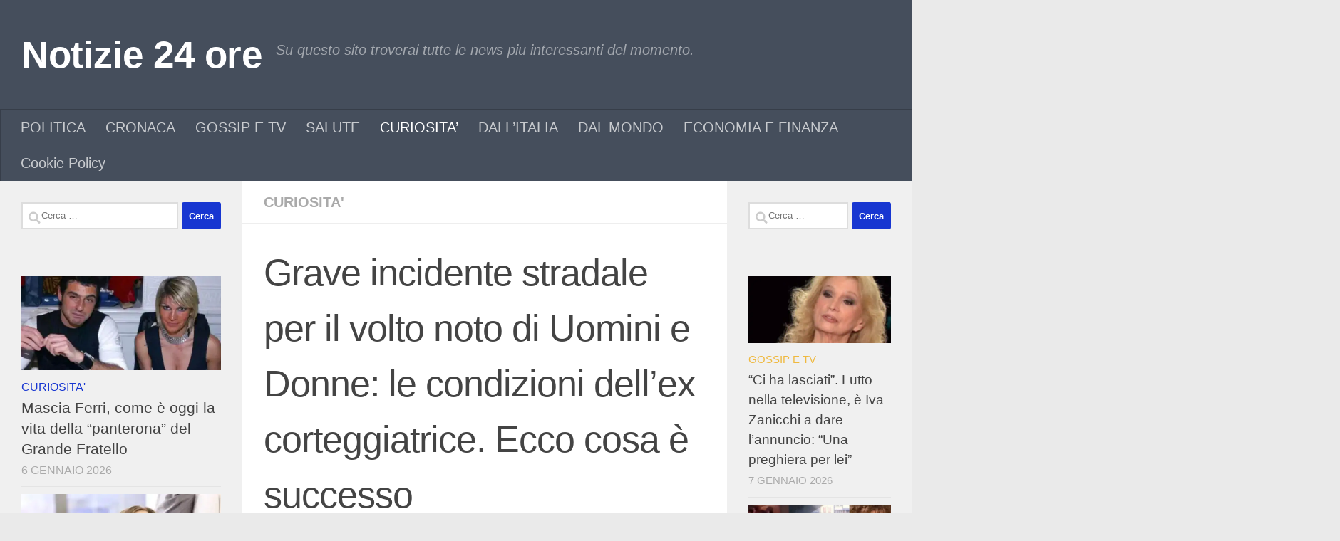

--- FILE ---
content_type: text/html; charset=UTF-8
request_url: https://www.tg24-ore.com/grave-incidente-stradale-per-il-volto-noto-di-uomini-e-donne-le-condizioni-dellex-corteggiatrice-ecco-cosa-e-successo/
body_size: 22084
content:
<!DOCTYPE html>
<html class="no-js" lang="it-IT">
<head><meta charset="UTF-8"><script>if(navigator.userAgent.match(/MSIE|Internet Explorer/i)||navigator.userAgent.match(/Trident\/7\..*?rv:11/i)){var href=document.location.href;if(!href.match(/[?&]nowprocket/)){if(href.indexOf("?")==-1){if(href.indexOf("#")==-1){document.location.href=href+"?nowprocket=1"}else{document.location.href=href.replace("#","?nowprocket=1#")}}else{if(href.indexOf("#")==-1){document.location.href=href+"&nowprocket=1"}else{document.location.href=href.replace("#","&nowprocket=1#")}}}}</script><script>(()=>{class RocketLazyLoadScripts{constructor(){this.v="2.0.4",this.userEvents=["keydown","keyup","mousedown","mouseup","mousemove","mouseover","mouseout","touchmove","touchstart","touchend","touchcancel","wheel","click","dblclick","input"],this.attributeEvents=["onblur","onclick","oncontextmenu","ondblclick","onfocus","onmousedown","onmouseenter","onmouseleave","onmousemove","onmouseout","onmouseover","onmouseup","onmousewheel","onscroll","onsubmit"]}async t(){this.i(),this.o(),/iP(ad|hone)/.test(navigator.userAgent)&&this.h(),this.u(),this.l(this),this.m(),this.k(this),this.p(this),this._(),await Promise.all([this.R(),this.L()]),this.lastBreath=Date.now(),this.S(this),this.P(),this.D(),this.O(),this.M(),await this.C(this.delayedScripts.normal),await this.C(this.delayedScripts.defer),await this.C(this.delayedScripts.async),await this.T(),await this.F(),await this.j(),await this.A(),window.dispatchEvent(new Event("rocket-allScriptsLoaded")),this.everythingLoaded=!0,this.lastTouchEnd&&await new Promise(t=>setTimeout(t,500-Date.now()+this.lastTouchEnd)),this.I(),this.H(),this.U(),this.W()}i(){this.CSPIssue=sessionStorage.getItem("rocketCSPIssue"),document.addEventListener("securitypolicyviolation",t=>{this.CSPIssue||"script-src-elem"!==t.violatedDirective||"data"!==t.blockedURI||(this.CSPIssue=!0,sessionStorage.setItem("rocketCSPIssue",!0))},{isRocket:!0})}o(){window.addEventListener("pageshow",t=>{this.persisted=t.persisted,this.realWindowLoadedFired=!0},{isRocket:!0}),window.addEventListener("pagehide",()=>{this.onFirstUserAction=null},{isRocket:!0})}h(){let t;function e(e){t=e}window.addEventListener("touchstart",e,{isRocket:!0}),window.addEventListener("touchend",function i(o){o.changedTouches[0]&&t.changedTouches[0]&&Math.abs(o.changedTouches[0].pageX-t.changedTouches[0].pageX)<10&&Math.abs(o.changedTouches[0].pageY-t.changedTouches[0].pageY)<10&&o.timeStamp-t.timeStamp<200&&(window.removeEventListener("touchstart",e,{isRocket:!0}),window.removeEventListener("touchend",i,{isRocket:!0}),"INPUT"===o.target.tagName&&"text"===o.target.type||(o.target.dispatchEvent(new TouchEvent("touchend",{target:o.target,bubbles:!0})),o.target.dispatchEvent(new MouseEvent("mouseover",{target:o.target,bubbles:!0})),o.target.dispatchEvent(new PointerEvent("click",{target:o.target,bubbles:!0,cancelable:!0,detail:1,clientX:o.changedTouches[0].clientX,clientY:o.changedTouches[0].clientY})),event.preventDefault()))},{isRocket:!0})}q(t){this.userActionTriggered||("mousemove"!==t.type||this.firstMousemoveIgnored?"keyup"===t.type||"mouseover"===t.type||"mouseout"===t.type||(this.userActionTriggered=!0,this.onFirstUserAction&&this.onFirstUserAction()):this.firstMousemoveIgnored=!0),"click"===t.type&&t.preventDefault(),t.stopPropagation(),t.stopImmediatePropagation(),"touchstart"===this.lastEvent&&"touchend"===t.type&&(this.lastTouchEnd=Date.now()),"click"===t.type&&(this.lastTouchEnd=0),this.lastEvent=t.type,t.composedPath&&t.composedPath()[0].getRootNode()instanceof ShadowRoot&&(t.rocketTarget=t.composedPath()[0]),this.savedUserEvents.push(t)}u(){this.savedUserEvents=[],this.userEventHandler=this.q.bind(this),this.userEvents.forEach(t=>window.addEventListener(t,this.userEventHandler,{passive:!1,isRocket:!0})),document.addEventListener("visibilitychange",this.userEventHandler,{isRocket:!0})}U(){this.userEvents.forEach(t=>window.removeEventListener(t,this.userEventHandler,{passive:!1,isRocket:!0})),document.removeEventListener("visibilitychange",this.userEventHandler,{isRocket:!0}),this.savedUserEvents.forEach(t=>{(t.rocketTarget||t.target).dispatchEvent(new window[t.constructor.name](t.type,t))})}m(){const t="return false",e=Array.from(this.attributeEvents,t=>"data-rocket-"+t),i="["+this.attributeEvents.join("],[")+"]",o="[data-rocket-"+this.attributeEvents.join("],[data-rocket-")+"]",s=(e,i,o)=>{o&&o!==t&&(e.setAttribute("data-rocket-"+i,o),e["rocket"+i]=new Function("event",o),e.setAttribute(i,t))};new MutationObserver(t=>{for(const n of t)"attributes"===n.type&&(n.attributeName.startsWith("data-rocket-")||this.everythingLoaded?n.attributeName.startsWith("data-rocket-")&&this.everythingLoaded&&this.N(n.target,n.attributeName.substring(12)):s(n.target,n.attributeName,n.target.getAttribute(n.attributeName))),"childList"===n.type&&n.addedNodes.forEach(t=>{if(t.nodeType===Node.ELEMENT_NODE)if(this.everythingLoaded)for(const i of[t,...t.querySelectorAll(o)])for(const t of i.getAttributeNames())e.includes(t)&&this.N(i,t.substring(12));else for(const e of[t,...t.querySelectorAll(i)])for(const t of e.getAttributeNames())this.attributeEvents.includes(t)&&s(e,t,e.getAttribute(t))})}).observe(document,{subtree:!0,childList:!0,attributeFilter:[...this.attributeEvents,...e]})}I(){this.attributeEvents.forEach(t=>{document.querySelectorAll("[data-rocket-"+t+"]").forEach(e=>{this.N(e,t)})})}N(t,e){const i=t.getAttribute("data-rocket-"+e);i&&(t.setAttribute(e,i),t.removeAttribute("data-rocket-"+e))}k(t){Object.defineProperty(HTMLElement.prototype,"onclick",{get(){return this.rocketonclick||null},set(e){this.rocketonclick=e,this.setAttribute(t.everythingLoaded?"onclick":"data-rocket-onclick","this.rocketonclick(event)")}})}S(t){function e(e,i){let o=e[i];e[i]=null,Object.defineProperty(e,i,{get:()=>o,set(s){t.everythingLoaded?o=s:e["rocket"+i]=o=s}})}e(document,"onreadystatechange"),e(window,"onload"),e(window,"onpageshow");try{Object.defineProperty(document,"readyState",{get:()=>t.rocketReadyState,set(e){t.rocketReadyState=e},configurable:!0}),document.readyState="loading"}catch(t){console.log("WPRocket DJE readyState conflict, bypassing")}}l(t){this.originalAddEventListener=EventTarget.prototype.addEventListener,this.originalRemoveEventListener=EventTarget.prototype.removeEventListener,this.savedEventListeners=[],EventTarget.prototype.addEventListener=function(e,i,o){o&&o.isRocket||!t.B(e,this)&&!t.userEvents.includes(e)||t.B(e,this)&&!t.userActionTriggered||e.startsWith("rocket-")||t.everythingLoaded?t.originalAddEventListener.call(this,e,i,o):(t.savedEventListeners.push({target:this,remove:!1,type:e,func:i,options:o}),"mouseenter"!==e&&"mouseleave"!==e||t.originalAddEventListener.call(this,e,t.savedUserEvents.push,o))},EventTarget.prototype.removeEventListener=function(e,i,o){o&&o.isRocket||!t.B(e,this)&&!t.userEvents.includes(e)||t.B(e,this)&&!t.userActionTriggered||e.startsWith("rocket-")||t.everythingLoaded?t.originalRemoveEventListener.call(this,e,i,o):t.savedEventListeners.push({target:this,remove:!0,type:e,func:i,options:o})}}J(t,e){this.savedEventListeners=this.savedEventListeners.filter(i=>{let o=i.type,s=i.target||window;return e!==o||t!==s||(this.B(o,s)&&(i.type="rocket-"+o),this.$(i),!1)})}H(){EventTarget.prototype.addEventListener=this.originalAddEventListener,EventTarget.prototype.removeEventListener=this.originalRemoveEventListener,this.savedEventListeners.forEach(t=>this.$(t))}$(t){t.remove?this.originalRemoveEventListener.call(t.target,t.type,t.func,t.options):this.originalAddEventListener.call(t.target,t.type,t.func,t.options)}p(t){let e;function i(e){return t.everythingLoaded?e:e.split(" ").map(t=>"load"===t||t.startsWith("load.")?"rocket-jquery-load":t).join(" ")}function o(o){function s(e){const s=o.fn[e];o.fn[e]=o.fn.init.prototype[e]=function(){return this[0]===window&&t.userActionTriggered&&("string"==typeof arguments[0]||arguments[0]instanceof String?arguments[0]=i(arguments[0]):"object"==typeof arguments[0]&&Object.keys(arguments[0]).forEach(t=>{const e=arguments[0][t];delete arguments[0][t],arguments[0][i(t)]=e})),s.apply(this,arguments),this}}if(o&&o.fn&&!t.allJQueries.includes(o)){const e={DOMContentLoaded:[],"rocket-DOMContentLoaded":[]};for(const t in e)document.addEventListener(t,()=>{e[t].forEach(t=>t())},{isRocket:!0});o.fn.ready=o.fn.init.prototype.ready=function(i){function s(){parseInt(o.fn.jquery)>2?setTimeout(()=>i.bind(document)(o)):i.bind(document)(o)}return"function"==typeof i&&(t.realDomReadyFired?!t.userActionTriggered||t.fauxDomReadyFired?s():e["rocket-DOMContentLoaded"].push(s):e.DOMContentLoaded.push(s)),o([])},s("on"),s("one"),s("off"),t.allJQueries.push(o)}e=o}t.allJQueries=[],o(window.jQuery),Object.defineProperty(window,"jQuery",{get:()=>e,set(t){o(t)}})}P(){const t=new Map;document.write=document.writeln=function(e){const i=document.currentScript,o=document.createRange(),s=i.parentElement;let n=t.get(i);void 0===n&&(n=i.nextSibling,t.set(i,n));const c=document.createDocumentFragment();o.setStart(c,0),c.appendChild(o.createContextualFragment(e)),s.insertBefore(c,n)}}async R(){return new Promise(t=>{this.userActionTriggered?t():this.onFirstUserAction=t})}async L(){return new Promise(t=>{document.addEventListener("DOMContentLoaded",()=>{this.realDomReadyFired=!0,t()},{isRocket:!0})})}async j(){return this.realWindowLoadedFired?Promise.resolve():new Promise(t=>{window.addEventListener("load",t,{isRocket:!0})})}M(){this.pendingScripts=[];this.scriptsMutationObserver=new MutationObserver(t=>{for(const e of t)e.addedNodes.forEach(t=>{"SCRIPT"!==t.tagName||t.noModule||t.isWPRocket||this.pendingScripts.push({script:t,promise:new Promise(e=>{const i=()=>{const i=this.pendingScripts.findIndex(e=>e.script===t);i>=0&&this.pendingScripts.splice(i,1),e()};t.addEventListener("load",i,{isRocket:!0}),t.addEventListener("error",i,{isRocket:!0}),setTimeout(i,1e3)})})})}),this.scriptsMutationObserver.observe(document,{childList:!0,subtree:!0})}async F(){await this.X(),this.pendingScripts.length?(await this.pendingScripts[0].promise,await this.F()):this.scriptsMutationObserver.disconnect()}D(){this.delayedScripts={normal:[],async:[],defer:[]},document.querySelectorAll("script[type$=rocketlazyloadscript]").forEach(t=>{t.hasAttribute("data-rocket-src")?t.hasAttribute("async")&&!1!==t.async?this.delayedScripts.async.push(t):t.hasAttribute("defer")&&!1!==t.defer||"module"===t.getAttribute("data-rocket-type")?this.delayedScripts.defer.push(t):this.delayedScripts.normal.push(t):this.delayedScripts.normal.push(t)})}async _(){await this.L();let t=[];document.querySelectorAll("script[type$=rocketlazyloadscript][data-rocket-src]").forEach(e=>{let i=e.getAttribute("data-rocket-src");if(i&&!i.startsWith("data:")){i.startsWith("//")&&(i=location.protocol+i);try{const o=new URL(i).origin;o!==location.origin&&t.push({src:o,crossOrigin:e.crossOrigin||"module"===e.getAttribute("data-rocket-type")})}catch(t){}}}),t=[...new Map(t.map(t=>[JSON.stringify(t),t])).values()],this.Y(t,"preconnect")}async G(t){if(await this.K(),!0!==t.noModule||!("noModule"in HTMLScriptElement.prototype))return new Promise(e=>{let i;function o(){(i||t).setAttribute("data-rocket-status","executed"),e()}try{if(navigator.userAgent.includes("Firefox/")||""===navigator.vendor||this.CSPIssue)i=document.createElement("script"),[...t.attributes].forEach(t=>{let e=t.nodeName;"type"!==e&&("data-rocket-type"===e&&(e="type"),"data-rocket-src"===e&&(e="src"),i.setAttribute(e,t.nodeValue))}),t.text&&(i.text=t.text),t.nonce&&(i.nonce=t.nonce),i.hasAttribute("src")?(i.addEventListener("load",o,{isRocket:!0}),i.addEventListener("error",()=>{i.setAttribute("data-rocket-status","failed-network"),e()},{isRocket:!0}),setTimeout(()=>{i.isConnected||e()},1)):(i.text=t.text,o()),i.isWPRocket=!0,t.parentNode.replaceChild(i,t);else{const i=t.getAttribute("data-rocket-type"),s=t.getAttribute("data-rocket-src");i?(t.type=i,t.removeAttribute("data-rocket-type")):t.removeAttribute("type"),t.addEventListener("load",o,{isRocket:!0}),t.addEventListener("error",i=>{this.CSPIssue&&i.target.src.startsWith("data:")?(console.log("WPRocket: CSP fallback activated"),t.removeAttribute("src"),this.G(t).then(e)):(t.setAttribute("data-rocket-status","failed-network"),e())},{isRocket:!0}),s?(t.fetchPriority="high",t.removeAttribute("data-rocket-src"),t.src=s):t.src="data:text/javascript;base64,"+window.btoa(unescape(encodeURIComponent(t.text)))}}catch(i){t.setAttribute("data-rocket-status","failed-transform"),e()}});t.setAttribute("data-rocket-status","skipped")}async C(t){const e=t.shift();return e?(e.isConnected&&await this.G(e),this.C(t)):Promise.resolve()}O(){this.Y([...this.delayedScripts.normal,...this.delayedScripts.defer,...this.delayedScripts.async],"preload")}Y(t,e){this.trash=this.trash||[];let i=!0;var o=document.createDocumentFragment();t.forEach(t=>{const s=t.getAttribute&&t.getAttribute("data-rocket-src")||t.src;if(s&&!s.startsWith("data:")){const n=document.createElement("link");n.href=s,n.rel=e,"preconnect"!==e&&(n.as="script",n.fetchPriority=i?"high":"low"),t.getAttribute&&"module"===t.getAttribute("data-rocket-type")&&(n.crossOrigin=!0),t.crossOrigin&&(n.crossOrigin=t.crossOrigin),t.integrity&&(n.integrity=t.integrity),t.nonce&&(n.nonce=t.nonce),o.appendChild(n),this.trash.push(n),i=!1}}),document.head.appendChild(o)}W(){this.trash.forEach(t=>t.remove())}async T(){try{document.readyState="interactive"}catch(t){}this.fauxDomReadyFired=!0;try{await this.K(),this.J(document,"readystatechange"),document.dispatchEvent(new Event("rocket-readystatechange")),await this.K(),document.rocketonreadystatechange&&document.rocketonreadystatechange(),await this.K(),this.J(document,"DOMContentLoaded"),document.dispatchEvent(new Event("rocket-DOMContentLoaded")),await this.K(),this.J(window,"DOMContentLoaded"),window.dispatchEvent(new Event("rocket-DOMContentLoaded"))}catch(t){console.error(t)}}async A(){try{document.readyState="complete"}catch(t){}try{await this.K(),this.J(document,"readystatechange"),document.dispatchEvent(new Event("rocket-readystatechange")),await this.K(),document.rocketonreadystatechange&&document.rocketonreadystatechange(),await this.K(),this.J(window,"load"),window.dispatchEvent(new Event("rocket-load")),await this.K(),window.rocketonload&&window.rocketonload(),await this.K(),this.allJQueries.forEach(t=>t(window).trigger("rocket-jquery-load")),await this.K(),this.J(window,"pageshow");const t=new Event("rocket-pageshow");t.persisted=this.persisted,window.dispatchEvent(t),await this.K(),window.rocketonpageshow&&window.rocketonpageshow({persisted:this.persisted})}catch(t){console.error(t)}}async K(){Date.now()-this.lastBreath>45&&(await this.X(),this.lastBreath=Date.now())}async X(){return document.hidden?new Promise(t=>setTimeout(t)):new Promise(t=>requestAnimationFrame(t))}B(t,e){return e===document&&"readystatechange"===t||(e===document&&"DOMContentLoaded"===t||(e===window&&"DOMContentLoaded"===t||(e===window&&"load"===t||e===window&&"pageshow"===t)))}static run(){(new RocketLazyLoadScripts).t()}}RocketLazyLoadScripts.run()})();</script>
  
  <meta name="viewport" content="width=device-width, initial-scale=1.0">
  <link rel="profile" href="https://gmpg.org/xfn/11" />
  <link rel="pingback" href="https://www.tg24-ore.com/xmlrpc.php">

          <style id="wfc-base-style" type="text/css">
             .wfc-reset-menu-item-first-letter .navbar .nav>li>a:first-letter {font-size: inherit;}.format-icon:before {color: #5A5A5A;}article .format-icon.tc-hide-icon:before, .safari article.format-video .format-icon.tc-hide-icon:before, .chrome article.format-video .format-icon.tc-hide-icon:before, .safari article.format-image .format-icon.tc-hide-icon:before, .chrome article.format-image .format-icon.tc-hide-icon:before, .safari article.format-gallery .format-icon.tc-hide-icon:before, .safari article.attachment .format-icon.tc-hide-icon:before, .chrome article.format-gallery .format-icon.tc-hide-icon:before, .chrome article.attachment .format-icon.tc-hide-icon:before {content: none!important;}h2#tc-comment-title.tc-hide-icon:before {content: none!important;}.archive .archive-header h1.format-icon.tc-hide-icon:before {content: none!important;}.tc-sidebar h3.widget-title.tc-hide-icon:before {content: none!important;}.footer-widgets h3.widget-title.tc-hide-icon:before {content: none!important;}.tc-hide-icon i, i.tc-hide-icon {display: none !important;}.carousel-control {font-family: "Helvetica Neue", Helvetica, Arial, sans-serif;}.social-block a {font-size: 18px;}footer#footer .colophon .social-block a {font-size: 16px;}.social-block.widget_social a {font-size: 14px;}
        </style>
        <meta name='robots' content='index, follow, max-image-preview:large, max-snippet:-1, max-video-preview:-1' />
<script type="rocketlazyloadscript">document.documentElement.className = document.documentElement.className.replace("no-js","js");</script>

	<!-- This site is optimized with the Yoast SEO plugin v26.7 - https://yoast.com/wordpress/plugins/seo/ -->
	<title>Grave incidente stradale per il volto noto di Uomini e Donne: le condizioni dell’ex corteggiatrice. Ecco cosa è successo - Notizie 24 ore</title>
	<link rel="canonical" href="https://www.tg24-ore.com/grave-incidente-stradale-per-il-volto-noto-di-uomini-e-donne-le-condizioni-dellex-corteggiatrice-ecco-cosa-e-successo/" />
	<meta property="og:locale" content="it_IT" />
	<meta property="og:type" content="article" />
	<meta property="og:title" content="Grave incidente stradale per il volto noto di Uomini e Donne: le condizioni dell’ex corteggiatrice. Ecco cosa è successo - Notizie 24 ore" />
	<meta property="og:description" content="GRAVE INCIDENTE STRADALE PER IL VOLTO NOTO DI UOMINI E DONNE: LE CONDIZIONI DELL’EX CORTEGGIATRICE. ECCO COSA&#046;&#046;&#046;" />
	<meta property="og:url" content="https://www.tg24-ore.com/grave-incidente-stradale-per-il-volto-noto-di-uomini-e-donne-le-condizioni-dellex-corteggiatrice-ecco-cosa-e-successo/" />
	<meta property="og:site_name" content="Notizie 24 ore" />
	<meta property="article:published_time" content="2022-03-14T23:15:32+00:00" />
	<meta property="og:image" content="https://www.tg24-ore.com/wp-content/uploads/2022/03/Senza-titolo-1-3.jpg" />
	<meta property="og:image:width" content="499" />
	<meta property="og:image:height" content="260" />
	<meta property="og:image:type" content="image/jpeg" />
	<meta name="author" content="amministratore" />
	<meta name="twitter:card" content="summary_large_image" />
	<meta name="twitter:label1" content="Scritto da" />
	<meta name="twitter:data1" content="amministratore" />
	<meta name="twitter:label2" content="Tempo di lettura stimato" />
	<meta name="twitter:data2" content="2 minuti" />
	<script type="application/ld+json" class="yoast-schema-graph">{"@context":"https://schema.org","@graph":[{"@type":"Article","@id":"https://www.tg24-ore.com/grave-incidente-stradale-per-il-volto-noto-di-uomini-e-donne-le-condizioni-dellex-corteggiatrice-ecco-cosa-e-successo/#article","isPartOf":{"@id":"https://www.tg24-ore.com/grave-incidente-stradale-per-il-volto-noto-di-uomini-e-donne-le-condizioni-dellex-corteggiatrice-ecco-cosa-e-successo/"},"author":{"name":"amministratore","@id":"https://www.tg24-ore.com/#/schema/person/abd450ea56610ce9487a424611b411d1"},"headline":"Grave incidente stradale per il volto noto di Uomini e Donne: le condizioni dell’ex corteggiatrice. Ecco cosa è successo","datePublished":"2022-03-14T23:15:32+00:00","mainEntityOfPage":{"@id":"https://www.tg24-ore.com/grave-incidente-stradale-per-il-volto-noto-di-uomini-e-donne-le-condizioni-dellex-corteggiatrice-ecco-cosa-e-successo/"},"wordCount":312,"publisher":{"@id":"https://www.tg24-ore.com/#organization"},"image":{"@id":"https://www.tg24-ore.com/grave-incidente-stradale-per-il-volto-noto-di-uomini-e-donne-le-condizioni-dellex-corteggiatrice-ecco-cosa-e-successo/#primaryimage"},"thumbnailUrl":"https://www.tg24-ore.com/wp-content/uploads/2022/03/Senza-titolo-1-3.jpg","articleSection":["CURIOSITA'"],"inLanguage":"it-IT"},{"@type":"WebPage","@id":"https://www.tg24-ore.com/grave-incidente-stradale-per-il-volto-noto-di-uomini-e-donne-le-condizioni-dellex-corteggiatrice-ecco-cosa-e-successo/","url":"https://www.tg24-ore.com/grave-incidente-stradale-per-il-volto-noto-di-uomini-e-donne-le-condizioni-dellex-corteggiatrice-ecco-cosa-e-successo/","name":"Grave incidente stradale per il volto noto di Uomini e Donne: le condizioni dell’ex corteggiatrice. Ecco cosa è successo - Notizie 24 ore","isPartOf":{"@id":"https://www.tg24-ore.com/#website"},"primaryImageOfPage":{"@id":"https://www.tg24-ore.com/grave-incidente-stradale-per-il-volto-noto-di-uomini-e-donne-le-condizioni-dellex-corteggiatrice-ecco-cosa-e-successo/#primaryimage"},"image":{"@id":"https://www.tg24-ore.com/grave-incidente-stradale-per-il-volto-noto-di-uomini-e-donne-le-condizioni-dellex-corteggiatrice-ecco-cosa-e-successo/#primaryimage"},"thumbnailUrl":"https://www.tg24-ore.com/wp-content/uploads/2022/03/Senza-titolo-1-3.jpg","datePublished":"2022-03-14T23:15:32+00:00","breadcrumb":{"@id":"https://www.tg24-ore.com/grave-incidente-stradale-per-il-volto-noto-di-uomini-e-donne-le-condizioni-dellex-corteggiatrice-ecco-cosa-e-successo/#breadcrumb"},"inLanguage":"it-IT","potentialAction":[{"@type":"ReadAction","target":["https://www.tg24-ore.com/grave-incidente-stradale-per-il-volto-noto-di-uomini-e-donne-le-condizioni-dellex-corteggiatrice-ecco-cosa-e-successo/"]}]},{"@type":"ImageObject","inLanguage":"it-IT","@id":"https://www.tg24-ore.com/grave-incidente-stradale-per-il-volto-noto-di-uomini-e-donne-le-condizioni-dellex-corteggiatrice-ecco-cosa-e-successo/#primaryimage","url":"https://www.tg24-ore.com/wp-content/uploads/2022/03/Senza-titolo-1-3.jpg","contentUrl":"https://www.tg24-ore.com/wp-content/uploads/2022/03/Senza-titolo-1-3.jpg","width":499,"height":260},{"@type":"BreadcrumbList","@id":"https://www.tg24-ore.com/grave-incidente-stradale-per-il-volto-noto-di-uomini-e-donne-le-condizioni-dellex-corteggiatrice-ecco-cosa-e-successo/#breadcrumb","itemListElement":[{"@type":"ListItem","position":1,"name":"Home","item":"https://www.tg24-ore.com/"},{"@type":"ListItem","position":2,"name":"Grave incidente stradale per il volto noto di Uomini e Donne: le condizioni dell’ex corteggiatrice. Ecco cosa è successo"}]},{"@type":"WebSite","@id":"https://www.tg24-ore.com/#website","url":"https://www.tg24-ore.com/","name":"tg24 ore","description":"Su questo sito troverai tutte le news piu interessanti del momento.","publisher":{"@id":"https://www.tg24-ore.com/#organization"},"potentialAction":[{"@type":"SearchAction","target":{"@type":"EntryPoint","urlTemplate":"https://www.tg24-ore.com/?s={search_term_string}"},"query-input":{"@type":"PropertyValueSpecification","valueRequired":true,"valueName":"search_term_string"}}],"inLanguage":"it-IT"},{"@type":"Organization","@id":"https://www.tg24-ore.com/#organization","name":"tg24-ore.com","url":"https://www.tg24-ore.com/","logo":{"@type":"ImageObject","inLanguage":"it-IT","@id":"https://www.tg24-ore.com/#/schema/logo/image/","url":"https://www.tg24-ore.com/wp-content/uploads/2023/06/logo-tg-24-1.jpg","contentUrl":"https://www.tg24-ore.com/wp-content/uploads/2023/06/logo-tg-24-1.jpg","width":120,"height":90,"caption":"tg24-ore.com"},"image":{"@id":"https://www.tg24-ore.com/#/schema/logo/image/"}},{"@type":"Person","@id":"https://www.tg24-ore.com/#/schema/person/abd450ea56610ce9487a424611b411d1","name":"amministratore","image":{"@type":"ImageObject","inLanguage":"it-IT","@id":"https://www.tg24-ore.com/#/schema/person/image/","url":"https://secure.gravatar.com/avatar/7c6eb54ccd4492d79eaafcd072927ba1b60911efbbcfaf414ae1eb9b1fa134e2?s=96&d=mm&r=g","contentUrl":"https://secure.gravatar.com/avatar/7c6eb54ccd4492d79eaafcd072927ba1b60911efbbcfaf414ae1eb9b1fa134e2?s=96&d=mm&r=g","caption":"amministratore"},"sameAs":["TG24-ORE"]}]}</script>
	<!-- / Yoast SEO plugin. -->


<link rel='dns-prefetch' href='//www.googletagmanager.com' />
<link rel='dns-prefetch' href='//pagead2.googlesyndication.com' />
<link rel="alternate" type="application/rss+xml" title="Notizie 24 ore &raquo; Feed" href="https://www.tg24-ore.com/feed/" />
<link rel="alternate" type="application/rss+xml" title="Notizie 24 ore &raquo; Feed dei commenti" href="https://www.tg24-ore.com/comments/feed/" />
<link rel="alternate" type="application/rss+xml" title="Notizie 24 ore &raquo; Grave incidente stradale per il volto noto di Uomini e Donne: le condizioni dell’ex corteggiatrice. Ecco cosa è successo Feed dei commenti" href="https://www.tg24-ore.com/grave-incidente-stradale-per-il-volto-noto-di-uomini-e-donne-le-condizioni-dellex-corteggiatrice-ecco-cosa-e-successo/feed/" />
<link rel="alternate" title="oEmbed (JSON)" type="application/json+oembed" href="https://www.tg24-ore.com/wp-json/oembed/1.0/embed?url=https%3A%2F%2Fwww.tg24-ore.com%2Fgrave-incidente-stradale-per-il-volto-noto-di-uomini-e-donne-le-condizioni-dellex-corteggiatrice-ecco-cosa-e-successo%2F" />
<link rel="alternate" title="oEmbed (XML)" type="text/xml+oembed" href="https://www.tg24-ore.com/wp-json/oembed/1.0/embed?url=https%3A%2F%2Fwww.tg24-ore.com%2Fgrave-incidente-stradale-per-il-volto-noto-di-uomini-e-donne-le-condizioni-dellex-corteggiatrice-ecco-cosa-e-successo%2F&#038;format=xml" />
<style id='wp-img-auto-sizes-contain-inline-css'>
img:is([sizes=auto i],[sizes^="auto," i]){contain-intrinsic-size:3000px 1500px}
/*# sourceURL=wp-img-auto-sizes-contain-inline-css */
</style>
<style id='wp-emoji-styles-inline-css'>

	img.wp-smiley, img.emoji {
		display: inline !important;
		border: none !important;
		box-shadow: none !important;
		height: 1em !important;
		width: 1em !important;
		margin: 0 0.07em !important;
		vertical-align: -0.1em !important;
		background: none !important;
		padding: 0 !important;
	}
/*# sourceURL=wp-emoji-styles-inline-css */
</style>
<style id='wp-block-library-inline-css'>
:root{--wp-block-synced-color:#7a00df;--wp-block-synced-color--rgb:122,0,223;--wp-bound-block-color:var(--wp-block-synced-color);--wp-editor-canvas-background:#ddd;--wp-admin-theme-color:#007cba;--wp-admin-theme-color--rgb:0,124,186;--wp-admin-theme-color-darker-10:#006ba1;--wp-admin-theme-color-darker-10--rgb:0,107,160.5;--wp-admin-theme-color-darker-20:#005a87;--wp-admin-theme-color-darker-20--rgb:0,90,135;--wp-admin-border-width-focus:2px}@media (min-resolution:192dpi){:root{--wp-admin-border-width-focus:1.5px}}.wp-element-button{cursor:pointer}:root .has-very-light-gray-background-color{background-color:#eee}:root .has-very-dark-gray-background-color{background-color:#313131}:root .has-very-light-gray-color{color:#eee}:root .has-very-dark-gray-color{color:#313131}:root .has-vivid-green-cyan-to-vivid-cyan-blue-gradient-background{background:linear-gradient(135deg,#00d084,#0693e3)}:root .has-purple-crush-gradient-background{background:linear-gradient(135deg,#34e2e4,#4721fb 50%,#ab1dfe)}:root .has-hazy-dawn-gradient-background{background:linear-gradient(135deg,#faaca8,#dad0ec)}:root .has-subdued-olive-gradient-background{background:linear-gradient(135deg,#fafae1,#67a671)}:root .has-atomic-cream-gradient-background{background:linear-gradient(135deg,#fdd79a,#004a59)}:root .has-nightshade-gradient-background{background:linear-gradient(135deg,#330968,#31cdcf)}:root .has-midnight-gradient-background{background:linear-gradient(135deg,#020381,#2874fc)}:root{--wp--preset--font-size--normal:16px;--wp--preset--font-size--huge:42px}.has-regular-font-size{font-size:1em}.has-larger-font-size{font-size:2.625em}.has-normal-font-size{font-size:var(--wp--preset--font-size--normal)}.has-huge-font-size{font-size:var(--wp--preset--font-size--huge)}.has-text-align-center{text-align:center}.has-text-align-left{text-align:left}.has-text-align-right{text-align:right}.has-fit-text{white-space:nowrap!important}#end-resizable-editor-section{display:none}.aligncenter{clear:both}.items-justified-left{justify-content:flex-start}.items-justified-center{justify-content:center}.items-justified-right{justify-content:flex-end}.items-justified-space-between{justify-content:space-between}.screen-reader-text{border:0;clip-path:inset(50%);height:1px;margin:-1px;overflow:hidden;padding:0;position:absolute;width:1px;word-wrap:normal!important}.screen-reader-text:focus{background-color:#ddd;clip-path:none;color:#444;display:block;font-size:1em;height:auto;left:5px;line-height:normal;padding:15px 23px 14px;text-decoration:none;top:5px;width:auto;z-index:100000}html :where(.has-border-color){border-style:solid}html :where([style*=border-top-color]){border-top-style:solid}html :where([style*=border-right-color]){border-right-style:solid}html :where([style*=border-bottom-color]){border-bottom-style:solid}html :where([style*=border-left-color]){border-left-style:solid}html :where([style*=border-width]){border-style:solid}html :where([style*=border-top-width]){border-top-style:solid}html :where([style*=border-right-width]){border-right-style:solid}html :where([style*=border-bottom-width]){border-bottom-style:solid}html :where([style*=border-left-width]){border-left-style:solid}html :where(img[class*=wp-image-]){height:auto;max-width:100%}:where(figure){margin:0 0 1em}html :where(.is-position-sticky){--wp-admin--admin-bar--position-offset:var(--wp-admin--admin-bar--height,0px)}@media screen and (max-width:600px){html :where(.is-position-sticky){--wp-admin--admin-bar--position-offset:0px}}

/*# sourceURL=wp-block-library-inline-css */
</style><style id='global-styles-inline-css'>
:root{--wp--preset--aspect-ratio--square: 1;--wp--preset--aspect-ratio--4-3: 4/3;--wp--preset--aspect-ratio--3-4: 3/4;--wp--preset--aspect-ratio--3-2: 3/2;--wp--preset--aspect-ratio--2-3: 2/3;--wp--preset--aspect-ratio--16-9: 16/9;--wp--preset--aspect-ratio--9-16: 9/16;--wp--preset--color--black: #000000;--wp--preset--color--cyan-bluish-gray: #abb8c3;--wp--preset--color--white: #ffffff;--wp--preset--color--pale-pink: #f78da7;--wp--preset--color--vivid-red: #cf2e2e;--wp--preset--color--luminous-vivid-orange: #ff6900;--wp--preset--color--luminous-vivid-amber: #fcb900;--wp--preset--color--light-green-cyan: #7bdcb5;--wp--preset--color--vivid-green-cyan: #00d084;--wp--preset--color--pale-cyan-blue: #8ed1fc;--wp--preset--color--vivid-cyan-blue: #0693e3;--wp--preset--color--vivid-purple: #9b51e0;--wp--preset--gradient--vivid-cyan-blue-to-vivid-purple: linear-gradient(135deg,rgb(6,147,227) 0%,rgb(155,81,224) 100%);--wp--preset--gradient--light-green-cyan-to-vivid-green-cyan: linear-gradient(135deg,rgb(122,220,180) 0%,rgb(0,208,130) 100%);--wp--preset--gradient--luminous-vivid-amber-to-luminous-vivid-orange: linear-gradient(135deg,rgb(252,185,0) 0%,rgb(255,105,0) 100%);--wp--preset--gradient--luminous-vivid-orange-to-vivid-red: linear-gradient(135deg,rgb(255,105,0) 0%,rgb(207,46,46) 100%);--wp--preset--gradient--very-light-gray-to-cyan-bluish-gray: linear-gradient(135deg,rgb(238,238,238) 0%,rgb(169,184,195) 100%);--wp--preset--gradient--cool-to-warm-spectrum: linear-gradient(135deg,rgb(74,234,220) 0%,rgb(151,120,209) 20%,rgb(207,42,186) 40%,rgb(238,44,130) 60%,rgb(251,105,98) 80%,rgb(254,248,76) 100%);--wp--preset--gradient--blush-light-purple: linear-gradient(135deg,rgb(255,206,236) 0%,rgb(152,150,240) 100%);--wp--preset--gradient--blush-bordeaux: linear-gradient(135deg,rgb(254,205,165) 0%,rgb(254,45,45) 50%,rgb(107,0,62) 100%);--wp--preset--gradient--luminous-dusk: linear-gradient(135deg,rgb(255,203,112) 0%,rgb(199,81,192) 50%,rgb(65,88,208) 100%);--wp--preset--gradient--pale-ocean: linear-gradient(135deg,rgb(255,245,203) 0%,rgb(182,227,212) 50%,rgb(51,167,181) 100%);--wp--preset--gradient--electric-grass: linear-gradient(135deg,rgb(202,248,128) 0%,rgb(113,206,126) 100%);--wp--preset--gradient--midnight: linear-gradient(135deg,rgb(2,3,129) 0%,rgb(40,116,252) 100%);--wp--preset--font-size--small: 13px;--wp--preset--font-size--medium: 20px;--wp--preset--font-size--large: 36px;--wp--preset--font-size--x-large: 42px;--wp--preset--spacing--20: 0.44rem;--wp--preset--spacing--30: 0.67rem;--wp--preset--spacing--40: 1rem;--wp--preset--spacing--50: 1.5rem;--wp--preset--spacing--60: 2.25rem;--wp--preset--spacing--70: 3.38rem;--wp--preset--spacing--80: 5.06rem;--wp--preset--shadow--natural: 6px 6px 9px rgba(0, 0, 0, 0.2);--wp--preset--shadow--deep: 12px 12px 50px rgba(0, 0, 0, 0.4);--wp--preset--shadow--sharp: 6px 6px 0px rgba(0, 0, 0, 0.2);--wp--preset--shadow--outlined: 6px 6px 0px -3px rgb(255, 255, 255), 6px 6px rgb(0, 0, 0);--wp--preset--shadow--crisp: 6px 6px 0px rgb(0, 0, 0);}:where(.is-layout-flex){gap: 0.5em;}:where(.is-layout-grid){gap: 0.5em;}body .is-layout-flex{display: flex;}.is-layout-flex{flex-wrap: wrap;align-items: center;}.is-layout-flex > :is(*, div){margin: 0;}body .is-layout-grid{display: grid;}.is-layout-grid > :is(*, div){margin: 0;}:where(.wp-block-columns.is-layout-flex){gap: 2em;}:where(.wp-block-columns.is-layout-grid){gap: 2em;}:where(.wp-block-post-template.is-layout-flex){gap: 1.25em;}:where(.wp-block-post-template.is-layout-grid){gap: 1.25em;}.has-black-color{color: var(--wp--preset--color--black) !important;}.has-cyan-bluish-gray-color{color: var(--wp--preset--color--cyan-bluish-gray) !important;}.has-white-color{color: var(--wp--preset--color--white) !important;}.has-pale-pink-color{color: var(--wp--preset--color--pale-pink) !important;}.has-vivid-red-color{color: var(--wp--preset--color--vivid-red) !important;}.has-luminous-vivid-orange-color{color: var(--wp--preset--color--luminous-vivid-orange) !important;}.has-luminous-vivid-amber-color{color: var(--wp--preset--color--luminous-vivid-amber) !important;}.has-light-green-cyan-color{color: var(--wp--preset--color--light-green-cyan) !important;}.has-vivid-green-cyan-color{color: var(--wp--preset--color--vivid-green-cyan) !important;}.has-pale-cyan-blue-color{color: var(--wp--preset--color--pale-cyan-blue) !important;}.has-vivid-cyan-blue-color{color: var(--wp--preset--color--vivid-cyan-blue) !important;}.has-vivid-purple-color{color: var(--wp--preset--color--vivid-purple) !important;}.has-black-background-color{background-color: var(--wp--preset--color--black) !important;}.has-cyan-bluish-gray-background-color{background-color: var(--wp--preset--color--cyan-bluish-gray) !important;}.has-white-background-color{background-color: var(--wp--preset--color--white) !important;}.has-pale-pink-background-color{background-color: var(--wp--preset--color--pale-pink) !important;}.has-vivid-red-background-color{background-color: var(--wp--preset--color--vivid-red) !important;}.has-luminous-vivid-orange-background-color{background-color: var(--wp--preset--color--luminous-vivid-orange) !important;}.has-luminous-vivid-amber-background-color{background-color: var(--wp--preset--color--luminous-vivid-amber) !important;}.has-light-green-cyan-background-color{background-color: var(--wp--preset--color--light-green-cyan) !important;}.has-vivid-green-cyan-background-color{background-color: var(--wp--preset--color--vivid-green-cyan) !important;}.has-pale-cyan-blue-background-color{background-color: var(--wp--preset--color--pale-cyan-blue) !important;}.has-vivid-cyan-blue-background-color{background-color: var(--wp--preset--color--vivid-cyan-blue) !important;}.has-vivid-purple-background-color{background-color: var(--wp--preset--color--vivid-purple) !important;}.has-black-border-color{border-color: var(--wp--preset--color--black) !important;}.has-cyan-bluish-gray-border-color{border-color: var(--wp--preset--color--cyan-bluish-gray) !important;}.has-white-border-color{border-color: var(--wp--preset--color--white) !important;}.has-pale-pink-border-color{border-color: var(--wp--preset--color--pale-pink) !important;}.has-vivid-red-border-color{border-color: var(--wp--preset--color--vivid-red) !important;}.has-luminous-vivid-orange-border-color{border-color: var(--wp--preset--color--luminous-vivid-orange) !important;}.has-luminous-vivid-amber-border-color{border-color: var(--wp--preset--color--luminous-vivid-amber) !important;}.has-light-green-cyan-border-color{border-color: var(--wp--preset--color--light-green-cyan) !important;}.has-vivid-green-cyan-border-color{border-color: var(--wp--preset--color--vivid-green-cyan) !important;}.has-pale-cyan-blue-border-color{border-color: var(--wp--preset--color--pale-cyan-blue) !important;}.has-vivid-cyan-blue-border-color{border-color: var(--wp--preset--color--vivid-cyan-blue) !important;}.has-vivid-purple-border-color{border-color: var(--wp--preset--color--vivid-purple) !important;}.has-vivid-cyan-blue-to-vivid-purple-gradient-background{background: var(--wp--preset--gradient--vivid-cyan-blue-to-vivid-purple) !important;}.has-light-green-cyan-to-vivid-green-cyan-gradient-background{background: var(--wp--preset--gradient--light-green-cyan-to-vivid-green-cyan) !important;}.has-luminous-vivid-amber-to-luminous-vivid-orange-gradient-background{background: var(--wp--preset--gradient--luminous-vivid-amber-to-luminous-vivid-orange) !important;}.has-luminous-vivid-orange-to-vivid-red-gradient-background{background: var(--wp--preset--gradient--luminous-vivid-orange-to-vivid-red) !important;}.has-very-light-gray-to-cyan-bluish-gray-gradient-background{background: var(--wp--preset--gradient--very-light-gray-to-cyan-bluish-gray) !important;}.has-cool-to-warm-spectrum-gradient-background{background: var(--wp--preset--gradient--cool-to-warm-spectrum) !important;}.has-blush-light-purple-gradient-background{background: var(--wp--preset--gradient--blush-light-purple) !important;}.has-blush-bordeaux-gradient-background{background: var(--wp--preset--gradient--blush-bordeaux) !important;}.has-luminous-dusk-gradient-background{background: var(--wp--preset--gradient--luminous-dusk) !important;}.has-pale-ocean-gradient-background{background: var(--wp--preset--gradient--pale-ocean) !important;}.has-electric-grass-gradient-background{background: var(--wp--preset--gradient--electric-grass) !important;}.has-midnight-gradient-background{background: var(--wp--preset--gradient--midnight) !important;}.has-small-font-size{font-size: var(--wp--preset--font-size--small) !important;}.has-medium-font-size{font-size: var(--wp--preset--font-size--medium) !important;}.has-large-font-size{font-size: var(--wp--preset--font-size--large) !important;}.has-x-large-font-size{font-size: var(--wp--preset--font-size--x-large) !important;}
/*# sourceURL=global-styles-inline-css */
</style>

<style id='classic-theme-styles-inline-css'>
/*! This file is auto-generated */
.wp-block-button__link{color:#fff;background-color:#32373c;border-radius:9999px;box-shadow:none;text-decoration:none;padding:calc(.667em + 2px) calc(1.333em + 2px);font-size:1.125em}.wp-block-file__button{background:#32373c;color:#fff;text-decoration:none}
/*# sourceURL=/wp-includes/css/classic-themes.min.css */
</style>
<link rel='stylesheet' id='hph-front-style-css' href='https://www.tg24-ore.com/wp-content/themes/hueman-pro/addons/assets/front/css/hph-front.min.css?ver=1.4.29' media='all' />
<link rel='stylesheet' id='hueman-main-style-css' href='https://www.tg24-ore.com/wp-content/themes/hueman-pro/assets/front/css/main.min.css?ver=1.4.29' media='all' />
<style id='hueman-main-style-inline-css'>
body { font-family:Arial, sans-serif;font-size:1.25rem }@media only screen and (min-width: 720px) {
        .nav > li { font-size:1.25rem; }
      }::selection { background-color: #1736d1; }
::-moz-selection { background-color: #1736d1; }a,a>span.hu-external::after,.themeform label .required,#flexslider-featured .flex-direction-nav .flex-next:hover,#flexslider-featured .flex-direction-nav .flex-prev:hover,.post-hover:hover .post-title a,.post-title a:hover,.sidebar.s1 .post-nav li a:hover i,.content .post-nav li a:hover i,.post-related a:hover,.sidebar.s1 .widget_rss ul li a,#footer .widget_rss ul li a,.sidebar.s1 .widget_calendar a,#footer .widget_calendar a,.sidebar.s1 .alx-tab .tab-item-category a,.sidebar.s1 .alx-posts .post-item-category a,.sidebar.s1 .alx-tab li:hover .tab-item-title a,.sidebar.s1 .alx-tab li:hover .tab-item-comment a,.sidebar.s1 .alx-posts li:hover .post-item-title a,#footer .alx-tab .tab-item-category a,#footer .alx-posts .post-item-category a,#footer .alx-tab li:hover .tab-item-title a,#footer .alx-tab li:hover .tab-item-comment a,#footer .alx-posts li:hover .post-item-title a,.comment-tabs li.active a,.comment-awaiting-moderation,.child-menu a:hover,.child-menu .current_page_item > a,.wp-pagenavi a{ color: #1736d1; }input[type="submit"],.themeform button[type="submit"],.sidebar.s1 .sidebar-top,.sidebar.s1 .sidebar-toggle,#flexslider-featured .flex-control-nav li a.flex-active,.post-tags a:hover,.sidebar.s1 .widget_calendar caption,#footer .widget_calendar caption,.author-bio .bio-avatar:after,.commentlist li.bypostauthor > .comment-body:after,.commentlist li.comment-author-admin > .comment-body:after{ background-color: #1736d1; }.post-format .format-container { border-color: #1736d1; }.sidebar.s1 .alx-tabs-nav li.active a,#footer .alx-tabs-nav li.active a,.comment-tabs li.active a,.wp-pagenavi a:hover,.wp-pagenavi a:active,.wp-pagenavi span.current{ border-bottom-color: #1736d1!important; }
/*# sourceURL=hueman-main-style-inline-css */
</style>
<link data-minify="1" rel='stylesheet' id='hueman-font-awesome-css' href='https://www.tg24-ore.com/wp-content/cache/min/1/wp-content/themes/hueman-pro/assets/front/css/font-awesome.min.css?ver=1767277637' media='all' />
<script type="rocketlazyloadscript" data-rocket-src="https://www.tg24-ore.com/wp-content/themes/hueman-pro/assets/front/js/libs/mobile-detect.min.js?ver=1.4.29" id="mobile-detect-js" defer></script>
<script type="rocketlazyloadscript" data-rocket-src="https://www.tg24-ore.com/wp-includes/js/jquery/jquery.min.js?ver=3.7.1" id="jquery-core-js" data-rocket-defer defer></script>
<script type="rocketlazyloadscript" data-rocket-src="https://www.tg24-ore.com/wp-includes/js/jquery/jquery-migrate.min.js?ver=3.4.1" id="jquery-migrate-js" data-rocket-defer defer></script>

<!-- Snippet del tag Google (gtag.js) aggiunto da Site Kit -->
<!-- Snippet Google Analytics aggiunto da Site Kit -->
<script type="rocketlazyloadscript" data-rocket-src="https://www.googletagmanager.com/gtag/js?id=G-7S3ES1H5NJ" id="google_gtagjs-js" async></script>
<script type="rocketlazyloadscript" id="google_gtagjs-js-after">
window.dataLayer = window.dataLayer || [];function gtag(){dataLayer.push(arguments);}
gtag("set","linker",{"domains":["www.tg24-ore.com"]});
gtag("js", new Date());
gtag("set", "developer_id.dZTNiMT", true);
gtag("config", "G-7S3ES1H5NJ");
 window._googlesitekit = window._googlesitekit || {}; window._googlesitekit.throttledEvents = []; window._googlesitekit.gtagEvent = (name, data) => { var key = JSON.stringify( { name, data } ); if ( !! window._googlesitekit.throttledEvents[ key ] ) { return; } window._googlesitekit.throttledEvents[ key ] = true; setTimeout( () => { delete window._googlesitekit.throttledEvents[ key ]; }, 5 ); gtag( "event", name, { ...data, event_source: "site-kit" } ); }; 
//# sourceURL=google_gtagjs-js-after
</script>
<link rel="https://api.w.org/" href="https://www.tg24-ore.com/wp-json/" /><link rel="alternate" title="JSON" type="application/json" href="https://www.tg24-ore.com/wp-json/wp/v2/posts/50014" /><link rel="EditURI" type="application/rsd+xml" title="RSD" href="https://www.tg24-ore.com/xmlrpc.php?rsd" />
<meta name="generator" content="WordPress 6.9" />
<link rel='shortlink' href='https://www.tg24-ore.com/?p=50014' />
<meta name="generator" content="Site Kit by Google 1.168.0" />    <link rel="preload" as="font" type="font/woff2" href="https://www.tg24-ore.com/wp-content/themes/hueman-pro/assets/front/webfonts/fa-brands-400.woff2?v=5.15.2" crossorigin="anonymous"/>
    <link rel="preload" as="font" type="font/woff2" href="https://www.tg24-ore.com/wp-content/themes/hueman-pro/assets/front/webfonts/fa-regular-400.woff2?v=5.15.2" crossorigin="anonymous"/>
    <link rel="preload" as="font" type="font/woff2" href="https://www.tg24-ore.com/wp-content/themes/hueman-pro/assets/front/webfonts/fa-solid-900.woff2?v=5.15.2" crossorigin="anonymous"/>
  <!--[if lt IE 9]>
<script src="https://www.tg24-ore.com/wp-content/themes/hueman-pro/assets/front/js/ie/html5shiv-printshiv.min.js"></script>
<script src="https://www.tg24-ore.com/wp-content/themes/hueman-pro/assets/front/js/ie/selectivizr.js"></script>
<![endif]-->

<!-- Meta tag Google AdSense aggiunti da Site Kit -->
<meta name="google-adsense-platform-account" content="ca-host-pub-2644536267352236">
<meta name="google-adsense-platform-domain" content="sitekit.withgoogle.com">
<!-- Fine dei meta tag Google AdSense aggiunti da Site Kit -->

<!-- Snippet Google AdSense aggiunto da Site Kit -->
<script type="rocketlazyloadscript" async data-rocket-src="https://pagead2.googlesyndication.com/pagead/js/adsbygoogle.js?client=ca-pub-4141415111362076&amp;host=ca-host-pub-2644536267352236" crossorigin="anonymous"></script>

<!-- Termina lo snippet Google AdSense aggiunto da Site Kit -->
<link rel="preload" as="image" href="URL-immagine.webp" imagesrcset="..." imagesizes="..." />
<script type="rocketlazyloadscript" async data-rocket-src="https://fundingchoicesmessages.google.com/i/pub-4141415111362076?ers=1"></script><script type="rocketlazyloadscript">(function() {function signalGooglefcPresent() {if (!window.frames['googlefcPresent']) {if (document.body) {const iframe = document.createElement('iframe'); iframe.style = 'width: 0; height: 0; border: none; z-index: -1000; left: -1000px; top: -1000px;'; iframe.style.display = 'none'; iframe.name = 'googlefcPresent'; document.body.appendChild(iframe);} else {setTimeout(signalGooglefcPresent, 0);}}}signalGooglefcPresent();})();</script>            <style id="grids-css" type="text/css">
                .post-list .grid-item {float: left; }
                .cols-1 .grid-item { width: 100%; }
                .cols-2 .grid-item { width: 50%; }
                .cols-3 .grid-item { width: 33.3%; }
                .cols-4 .grid-item { width: 25%; }
                @media only screen and (max-width: 719px) {
                      #grid-wrapper .grid-item{
                        width: 100%;
                      }
                }
            </style>
            <noscript><style id="rocket-lazyload-nojs-css">.rll-youtube-player, [data-lazy-src]{display:none !important;}</style></noscript><meta name="generator" content="WP Rocket 3.20.2" data-wpr-features="wpr_delay_js wpr_defer_js wpr_minify_js wpr_lazyload_images wpr_minify_css wpr_preload_links wpr_desktop" /></head>

<body class="wp-singular post-template-default single single-post postid-50014 single-format-standard wp-embed-responsive wp-theme-hueman-pro col-3cm boxed mobile-sidebar-hide header-desktop-sticky hu-header-img-full-width hueman-pro-1-4-29 unknown">
<div data-rocket-location-hash="99bb46786fd5bd31bcd7bdc067ad247a" id="wrapper">
  <a class="screen-reader-text skip-link" href="#content">Sotto il contenuto</a>
  
  <header data-rocket-location-hash="3142ed75f79f14cd2044106cc889c8d4" id="header" class="specific-mobile-menu-on one-mobile-menu mobile_menu header-ads-desktop header-ads-mobile  no-header-img">
        <nav class="nav-container group mobile-menu  " id="nav-mobile" data-menu-id="header-1">
  <div class="mobile-title-logo-in-header"><p class="site-title">                  <a class="custom-logo-link" href="https://www.tg24-ore.com/" rel="home" title="Notizie 24 ore | Home page">Notizie 24 ore</a>                </p></div>
        
                    <div class="nav-toggle"><i class="fas fa-bars"></i></div>
            
      <div class="nav-text"></div>
      <div class="nav-wrap container">
                  <ul class="nav container-inner group mobile-search">
                            <li>
                  <form role="search" method="get" class="search-form" action="https://www.tg24-ore.com/">
				<label>
					<span class="screen-reader-text">Ricerca per:</span>
					<input type="search" class="search-field" placeholder="Cerca &hellip;" value="" name="s" />
				</label>
				<input type="submit" class="search-submit" value="Cerca" />
			</form>                </li>
                      </ul>
                <ul id="menu-tg-24ore" class="nav container-inner group"><li id="menu-item-5284" class="menu-item menu-item-type-taxonomy menu-item-object-category menu-item-5284"><a href="https://www.tg24-ore.com/category/politica/">POLITICA</a></li>
<li id="menu-item-5285" class="menu-item menu-item-type-taxonomy menu-item-object-category menu-item-5285"><a href="https://www.tg24-ore.com/category/cronaca/">CRONACA</a></li>
<li id="menu-item-75735" class="menu-item menu-item-type-taxonomy menu-item-object-category menu-item-75735"><a href="https://www.tg24-ore.com/category/gossip-e-tv/">GOSSIP E TV</a></li>
<li id="menu-item-5289" class="menu-item menu-item-type-taxonomy menu-item-object-category menu-item-5289"><a href="https://www.tg24-ore.com/category/salute/">SALUTE</a></li>
<li id="menu-item-40931" class="menu-item menu-item-type-taxonomy menu-item-object-category current-post-ancestor current-menu-parent current-post-parent menu-item-40931"><a href="https://www.tg24-ore.com/category/curiosita/">CURIOSITA&#8217;</a></li>
<li id="menu-item-5286" class="menu-item menu-item-type-taxonomy menu-item-object-category menu-item-5286"><a href="https://www.tg24-ore.com/category/dallitalia/">DALL&#8217;ITALIA</a></li>
<li id="menu-item-5287" class="menu-item menu-item-type-taxonomy menu-item-object-category menu-item-5287"><a href="https://www.tg24-ore.com/category/dal-mondo/">DAL MONDO</a></li>
<li id="menu-item-5288" class="menu-item menu-item-type-taxonomy menu-item-object-category menu-item-5288"><a href="https://www.tg24-ore.com/category/economia-e-finanza/">ECONOMIA E FINANZA</a></li>
<li id="menu-item-42479" class="menu-item menu-item-type-post_type menu-item-object-page menu-item-privacy-policy menu-item-42479"><a rel="privacy-policy" href="https://www.tg24-ore.com/cookie-policy/">Cookie Policy</a></li>
</ul>      </div>
</nav><!--/#nav-topbar-->  
  
  <div data-rocket-location-hash="868a85a6ebe54607a54efd56180576eb" class="container group">
        <div data-rocket-location-hash="3330b3485214008c473c1732b5d5ac41" class="container-inner">

                    <div class="group hu-pad central-header-zone">
                  <div class="logo-tagline-group">
                      <p class="site-title">                  <a class="custom-logo-link" href="https://www.tg24-ore.com/" rel="home" title="Notizie 24 ore | Home page">Notizie 24 ore</a>                </p>                                                <p class="site-description">Su questo sito troverai tutte le news piu interessanti del momento.</p>
                                        </div>

                                </div>
      
                <nav class="nav-container group desktop-menu " id="nav-header" data-menu-id="header-2">
    <div class="nav-text"><!-- put your mobile menu text here --></div>

  <div class="nav-wrap container">
        <ul id="menu-tg-24ore-1" class="nav container-inner group"><li class="menu-item menu-item-type-taxonomy menu-item-object-category menu-item-5284"><a href="https://www.tg24-ore.com/category/politica/">POLITICA</a></li>
<li class="menu-item menu-item-type-taxonomy menu-item-object-category menu-item-5285"><a href="https://www.tg24-ore.com/category/cronaca/">CRONACA</a></li>
<li class="menu-item menu-item-type-taxonomy menu-item-object-category menu-item-75735"><a href="https://www.tg24-ore.com/category/gossip-e-tv/">GOSSIP E TV</a></li>
<li class="menu-item menu-item-type-taxonomy menu-item-object-category menu-item-5289"><a href="https://www.tg24-ore.com/category/salute/">SALUTE</a></li>
<li class="menu-item menu-item-type-taxonomy menu-item-object-category current-post-ancestor current-menu-parent current-post-parent menu-item-40931"><a href="https://www.tg24-ore.com/category/curiosita/">CURIOSITA&#8217;</a></li>
<li class="menu-item menu-item-type-taxonomy menu-item-object-category menu-item-5286"><a href="https://www.tg24-ore.com/category/dallitalia/">DALL&#8217;ITALIA</a></li>
<li class="menu-item menu-item-type-taxonomy menu-item-object-category menu-item-5287"><a href="https://www.tg24-ore.com/category/dal-mondo/">DAL MONDO</a></li>
<li class="menu-item menu-item-type-taxonomy menu-item-object-category menu-item-5288"><a href="https://www.tg24-ore.com/category/economia-e-finanza/">ECONOMIA E FINANZA</a></li>
<li class="menu-item menu-item-type-post_type menu-item-object-page menu-item-privacy-policy menu-item-42479"><a rel="privacy-policy" href="https://www.tg24-ore.com/cookie-policy/">Cookie Policy</a></li>
</ul>  </div>
</nav><!--/#nav-header-->      
    </div><!--/.container-inner-->
      </div><!--/.container-->

</header><!--/#header-->
  
  <div data-rocket-location-hash="bb409f725f280a7c7a738c0f426a0a62" class="container" id="page">
    <div class="container-inner">
            <div class="main">
        <div class="main-inner group">
          <div data-type="_mgwidget" data-widget-id="1420275">
</div>

              <main class="content" id="content">
              <div class="page-title hu-pad group">
          	    		<ul class="meta-single group">
    			<li class="category"><a href="https://www.tg24-ore.com/category/curiosita/" rel="category tag">CURIOSITA'</a></li>
    			    		</ul>
            
    </div><!--/.page-title-->
          <div class="hu-pad group">
              <article class="post-50014 post type-post status-publish format-standard has-post-thumbnail hentry category-curiosita">
    <div class="post-inner group">

      <h1 class="post-title entry-title">Grave incidente stradale per il volto noto di Uomini e Donne: le condizioni dell’ex corteggiatrice. Ecco cosa è successo</h1>

                                
      <div class="clear"></div>

      <div class="entry themeform">
        <div class="entry-inner">
          <p><strong>GRAVE INCIDENTE STRADALE PER IL VOLTO NOTO DI UOMINI E DONNE: LE CONDIZIONI DELL’EX CORTEGGIATRICE. ECCO COSA È SUCCESSO</strong><br />
<strong>Una ex corteggiatrice della trasmissione televisiva ‘Uomini e Donne’ ha avuto un grave incidente in moto e ha aggiornato i fan sulle sue condizioni dal letto di un ospedale. Non si trata quindi di un aggiornamento sulla sua vita sentimentale ma sulle sue condizioni di salute. Noemi Baratto ha infatti comunicato ai suoi followers di Instagram di essere stata coinvolta in un incidente stradale, come riporta Notizie.it. Vediamo di seguito cosa è successo e quali sono le sue condizioni di salute.</strong></p>
<p><strong>LA DINAMICA</strong><br />
<strong>Sabato pomeriggio, il 12 marzo, Noemi Baratto ha spiegato ai suoi followers di essere stata vittima di un incidente mentre si trovava in moto insieme ad un suo amico. Il brutto episodio è avvenuto il giorno prima, l’11 marzo. La 22enne ha raccontato che dopo lo scontro è stata molto male. E’ rimasta in ospedale fino a tarda notte. La Baratto ha avvertito i followers dicendo che sarà assente dai social per un po’, almeno fino a quando non si sarà ripresa.</strong></p>
<p><strong>TANTO SPAVENTO</strong><br />
<strong>Noemi ha riportato la frattura della spina dorsale e ha battuto la testa. E’ caduta di testa e sulla schiena, fortunatamente, si è accovacciata in aria altrimenti sarebbe andata peggio. Ha avuto una frattura alla spina dorsale e ha dolori ovunque, ha sbattuto anche alla testa, ora deve soltanto riposare in attesa che i dolori passeranno nel corso dei prossimi giorni.</strong></p>
<p><strong>CONTINUA A LEGGERE</strong></p>
<p><strong>LE CONDIZIONI DI NOEMI</strong><br />
<strong>Noemi è stata portata d’urgenza in ospedale, ma poi è stata dimessa e a casa dovrà trascorrere giornate di assoluto riposo. Sui social fan, amici e colleghi le hanno espresso il loro affetto e il loro calore durante questo momento difficile per la ragazza.</strong></p>
          <nav class="pagination group">
                      </nav><!--/.pagination-->
        </div>

        
        <div class="clear"></div>
      </div><!--/.entry-->

    </div><!--/.post-inner-->
  </article><!--/.post-->

<div class="clear"></div>




    <script type="rocketlazyloadscript" data-rocket-type="text/javascript">window.addEventListener('DOMContentLoaded', function() {
        jQuery( function($) {
            var _fireWhenCzrAppReady = function() {
              czrapp.proRelPostsRendered = $.Deferred();
              var waypoint = new Waypoint({
                  element: document.getElementById('pro-related-posts-wrapper'),
                  handler: function(direction) {
                        if ( 'pending' == czrapp.proRelPostsRendered.state() ) {
                              var $wrap = $('#pro-related-posts-wrapper');
                              $wrap.addClass('loading');
                              czrapp.doAjax( {
                                      action: "ha_inject_pro_related",
                                      // => Always get the option from the $_POSTED data in ajax
                                      related_post_id : 50014,
                                      pro_related_posts_opt : {"id":"pro_related_posts_czr_module","title":"","enable":true,"col_number":"3","display_heading":true,"heading_text":"Potrebbero interessarti anche...","freescroll":true,"ajax_enabled":true,"post_number":"10","order_by":"date","related_by":"categories"},
                                      free_related_posts_opt : "categories",
                                      layout_class : "col-3cm"
                                  } ).done( function( r ) {
                                        if ( r && r.data && r.data.html ) {
                                            if ( 'pending' == czrapp.proRelPostsRendered.state() ) {
                                                $.when( $('#pro-related-posts-wrapper').append( r.data.html ) ).done( function() {
                                                      czrapp.proRelPostsRendered.resolve();
                                                      $wrap.find('.czr-css-loader').css('opacity', 0);
                                                      _.delay( function() {
                                                            $wrap.removeClass('loading').addClass('loaded');
                                                      }, 800 );
                                                });
                                            }
                                        }
                                  });
                        }
                  },
                  offset: '110%'
              });
          };//_fireWhenCzrAppReady

          if ( window.czrapp && czrapp.methods && czrapp.methods.ProHeaderSlid ) {
            _fireWhenCzrAppReady()
          } else {
            document.addEventListener('czrapp-is-ready', _fireWhenCzrAppReady );
          }
        });//jQuery()
    });</script>
    <div id="pro-related-posts-wrapper"><div class="czr-css-loader czr-mr-loader dark"><div></div><div></div><div></div></div></div>

          </div><!--/.hu-pad-->
            </main><!--/.content-->
          

	<div class="sidebar s1 collapsed" data-position="left" data-layout="col-3cm" data-sb-id="s1">

		<button class="sidebar-toggle" title="Espandi la barra laterale"><i class="fas sidebar-toggle-arrows"></i></button>

		<div class="sidebar-content">

			
			
			
			<div id="search-10" class="widget widget_search"><form role="search" method="get" class="search-form" action="https://www.tg24-ore.com/">
				<label>
					<span class="screen-reader-text">Ricerca per:</span>
					<input type="search" class="search-field" placeholder="Cerca &hellip;" value="" name="s" />
				</label>
				<input type="submit" class="search-submit" value="Cerca" />
			</form></div><div id="alxposts-20" class="widget widget_hu_posts">
<h3 class="widget-title"></h3>
	
	<ul class="alx-posts group thumbs-enabled">
    				<li>

						<div class="post-item-thumbnail">
				<a href="https://www.tg24-ore.com/mascia-ferri-come-e-oggi-la-vita-della-panterona-del-grande-fratello/">
					<picture><source data-lazy-srcset="https://www.tg24-ore.com/wp-content/uploads/2026/01/1646933273_622a35189d772-520x245.avif "  type="image/avif"><source data-lazy-srcset="https://www.tg24-ore.com/wp-content/uploads/2026/01/1646933273_622a35189d772-520x245.webp "  type="image/webp"><img src="data:image/svg+xml,%3Csvg%20xmlns='http://www.w3.org/2000/svg'%20viewBox='0%200%20520%20245'%3E%3C/svg%3E" height="245" width="520" class="attachment-thumb-medium size-thumb-medium wp-post-image sp-no-webp" alt="" decoding="async"  data-lazy-src="https://www.tg24-ore.com/wp-content/uploads/2026/01/1646933273_622a35189d772-520x245.webp" ><noscript><img src="https://www.tg24-ore.com/wp-content/uploads/2026/01/1646933273_622a35189d772-520x245.webp" height="245" width="520" class="attachment-thumb-medium size-thumb-medium wp-post-image sp-no-webp" alt="" decoding="async"  ></noscript> </picture>																			</a>
			</div>
			
			<div class="post-item-inner group">
				<p class="post-item-category"><a href="https://www.tg24-ore.com/category/curiosita/" rel="category tag">CURIOSITA'</a></p>				<p class="post-item-title"><a href="https://www.tg24-ore.com/mascia-ferri-come-e-oggi-la-vita-della-panterona-del-grande-fratello/" rel="bookmark">Mascia Ferri, come è oggi la vita della &#8220;panterona&#8221; del Grande Fratello</a></p>
				<p class="post-item-date">6 Gennaio 2026</p>			</div>

		</li>
				<li>

						<div class="post-item-thumbnail">
				<a href="https://www.tg24-ore.com/ecco-perche-capita-di-sbavare-mentre-dormiamo-attenzione-puo-essere-il-sintomo-di-2/">
					<picture><source data-lazy-srcset="https://www.tg24-ore.com/wp-content/uploads/2026/01/1704709023_659bcb9e02e2d-520x245.avif "  type="image/avif"><source data-lazy-srcset="https://www.tg24-ore.com/wp-content/uploads/2026/01/1704709023_659bcb9e02e2d-520x245.webp "  type="image/webp"><img src="data:image/svg+xml,%3Csvg%20xmlns='http://www.w3.org/2000/svg'%20viewBox='0%200%20520%20245'%3E%3C/svg%3E" height="245" width="520" class="attachment-thumb-medium size-thumb-medium wp-post-image sp-no-webp" alt="" decoding="async"  data-lazy-src="https://www.tg24-ore.com/wp-content/uploads/2026/01/1704709023_659bcb9e02e2d-520x245.webp" ><noscript><img src="https://www.tg24-ore.com/wp-content/uploads/2026/01/1704709023_659bcb9e02e2d-520x245.webp" height="245" width="520" class="attachment-thumb-medium size-thumb-medium wp-post-image sp-no-webp" alt="" decoding="async"  ></noscript> </picture>																			</a>
			</div>
			
			<div class="post-item-inner group">
				<p class="post-item-category"><a href="https://www.tg24-ore.com/category/curiosita/" rel="category tag">CURIOSITA'</a></p>				<p class="post-item-title"><a href="https://www.tg24-ore.com/ecco-perche-capita-di-sbavare-mentre-dormiamo-attenzione-puo-essere-il-sintomo-di-2/" rel="bookmark">Ecco perché capita di sbavare mentre dormiamo: attenzione, può essere il sintomo di.. </a></p>
				<p class="post-item-date">6 Gennaio 2026</p>			</div>

		</li>
				<li>

						<div class="post-item-thumbnail">
				<a href="https://www.tg24-ore.com/in-questa-foto-erano-compagni-di-classe-ora-sono-super-famosi-3/">
					<picture><source data-lazy-srcset="https://www.tg24-ore.com/wp-content/uploads/2026/01/1714464449_6630a6c02159c-520x245.avif "  type="image/avif"><source data-lazy-srcset="https://www.tg24-ore.com/wp-content/uploads/2026/01/1714464449_6630a6c02159c-520x245.webp "  type="image/webp"><img src="data:image/svg+xml,%3Csvg%20xmlns='http://www.w3.org/2000/svg'%20viewBox='0%200%20520%20245'%3E%3C/svg%3E" height="245" width="520" class="attachment-thumb-medium size-thumb-medium wp-post-image sp-no-webp" alt="" decoding="async"  data-lazy-src="https://www.tg24-ore.com/wp-content/uploads/2026/01/1714464449_6630a6c02159c-520x245.webp" ><noscript><img src="https://www.tg24-ore.com/wp-content/uploads/2026/01/1714464449_6630a6c02159c-520x245.webp" height="245" width="520" class="attachment-thumb-medium size-thumb-medium wp-post-image sp-no-webp" alt="" decoding="async"  ></noscript> </picture>																			</a>
			</div>
			
			<div class="post-item-inner group">
				<p class="post-item-category"><a href="https://www.tg24-ore.com/category/curiosita/" rel="category tag">CURIOSITA'</a></p>				<p class="post-item-title"><a href="https://www.tg24-ore.com/in-questa-foto-erano-compagni-di-classe-ora-sono-super-famosi-3/" rel="bookmark">In questa foto erano compagni di classe, ora sono super famosi</a></p>
				<p class="post-item-date">6 Gennaio 2026</p>			</div>

		</li>
				<li>

						<div class="post-item-thumbnail">
				<a href="https://www.tg24-ore.com/e-gia-iniziato-baba-vanga-spaventosa-profezia-per-il-2026/">
					<picture><source data-lazy-srcset="https://www.tg24-ore.com/wp-content/uploads/2026/01/baba-vanga-1-930x620-1-520x245.avif "  type="image/avif"><source data-lazy-srcset="https://www.tg24-ore.com/wp-content/uploads/2026/01/baba-vanga-1-930x620-1-520x245.webp "  type="image/webp"><img src="data:image/svg+xml,%3Csvg%20xmlns='http://www.w3.org/2000/svg'%20viewBox='0%200%20520%20245'%3E%3C/svg%3E" height="245" width="520" class="attachment-thumb-medium size-thumb-medium wp-post-image sp-no-webp" alt="" decoding="async"  data-lazy-src="https://www.tg24-ore.com/wp-content/uploads/2026/01/baba-vanga-1-930x620-1-520x245.webp" ><noscript><img src="https://www.tg24-ore.com/wp-content/uploads/2026/01/baba-vanga-1-930x620-1-520x245.webp" height="245" width="520" class="attachment-thumb-medium size-thumb-medium wp-post-image sp-no-webp" alt="" decoding="async"  ></noscript> </picture>																			</a>
			</div>
			
			<div class="post-item-inner group">
				<p class="post-item-category"><a href="https://www.tg24-ore.com/category/curiosita/" rel="category tag">CURIOSITA'</a></p>				<p class="post-item-title"><a href="https://www.tg24-ore.com/e-gia-iniziato-baba-vanga-spaventosa-profezia-per-il-2026/" rel="bookmark">“È già iniziato”. Baba Vanga, spaventosa profezia per il 2026</a></p>
				<p class="post-item-date">1 Gennaio 2026</p>			</div>

		</li>
				    	</ul><!--/.alx-posts-->

</div>

		</div><!--/.sidebar-content-->

	</div><!--/.sidebar-->

	<div class="sidebar s2 collapsed" data-position="right" data-layout="col-3cm" data-sb-id="s2">

	<button class="sidebar-toggle" title="Espandi la barra laterale"><i class="fas sidebar-toggle-arrows"></i></button>

	<div class="sidebar-content">

		
		
		<div id="search-8" class="widget widget_search"><form role="search" method="get" class="search-form" action="https://www.tg24-ore.com/">
				<label>
					<span class="screen-reader-text">Ricerca per:</span>
					<input type="search" class="search-field" placeholder="Cerca &hellip;" value="" name="s" />
				</label>
				<input type="submit" class="search-submit" value="Cerca" />
			</form></div><div id="alxposts-19" class="widget widget_hu_posts">
<h3 class="widget-title"></h3>
	
	<ul class="alx-posts group thumbs-enabled">
    				<li>

						<div class="post-item-thumbnail">
				<a href="https://www.tg24-ore.com/ci-ha-lasciati-lutto-nella-televisione-e-iva-zanicchi-a-dare-lannuncio-una-preghiera-per-lei/">
					<picture><source data-lazy-srcset="https://www.tg24-ore.com/wp-content/uploads/2026/01/iva_zanicchi_lutto_ant-930x620-1-520x245.avif "  type="image/avif"><source data-lazy-srcset="https://www.tg24-ore.com/wp-content/uploads/2026/01/iva_zanicchi_lutto_ant-930x620-1-520x245.webp "  type="image/webp"><img src="data:image/svg+xml,%3Csvg%20xmlns='http://www.w3.org/2000/svg'%20viewBox='0%200%20520%20245'%3E%3C/svg%3E" height="245" width="520" class="attachment-thumb-medium size-thumb-medium wp-post-image sp-no-webp" alt="" decoding="async"  data-lazy-src="https://www.tg24-ore.com/wp-content/uploads/2026/01/iva_zanicchi_lutto_ant-930x620-1-520x245.jpg" ><noscript><img src="https://www.tg24-ore.com/wp-content/uploads/2026/01/iva_zanicchi_lutto_ant-930x620-1-520x245.jpg" height="245" width="520" class="attachment-thumb-medium size-thumb-medium wp-post-image sp-no-webp" alt="" decoding="async"  ></noscript> </picture>																			</a>
			</div>
			
			<div class="post-item-inner group">
				<p class="post-item-category"><a href="https://www.tg24-ore.com/category/gossip-e-tv/" rel="category tag">GOSSIP E TV</a></p>				<p class="post-item-title"><a href="https://www.tg24-ore.com/ci-ha-lasciati-lutto-nella-televisione-e-iva-zanicchi-a-dare-lannuncio-una-preghiera-per-lei/" rel="bookmark">“Ci ha lasciati”. Lutto nella televisione, è Iva Zanicchi a dare l’annuncio: “Una preghiera per lei”</a></p>
				<p class="post-item-date">7 Gennaio 2026</p>			</div>

		</li>
				<li>

						<div class="post-item-thumbnail">
				<a href="https://www.tg24-ore.com/i-nostri-figli-polemica-sulle-vittime-di-crans-montana-interviene-la-mamma-di-giovanni/">
					<picture><source data-lazy-srcset="https://www.tg24-ore.com/wp-content/uploads/2026/01/giovanni_tamburi_ant-930x620-1-520x245.avif "  type="image/avif"><source data-lazy-srcset="https://www.tg24-ore.com/wp-content/uploads/2026/01/giovanni_tamburi_ant-930x620-1-520x245.webp "  type="image/webp"><img src="data:image/svg+xml,%3Csvg%20xmlns='http://www.w3.org/2000/svg'%20viewBox='0%200%20520%20245'%3E%3C/svg%3E" height="245" width="520" class="attachment-thumb-medium size-thumb-medium wp-post-image sp-no-webp" alt="" decoding="async"  data-lazy-src="https://www.tg24-ore.com/wp-content/uploads/2026/01/giovanni_tamburi_ant-930x620-1-520x245.jpg" ><noscript><img src="https://www.tg24-ore.com/wp-content/uploads/2026/01/giovanni_tamburi_ant-930x620-1-520x245.jpg" height="245" width="520" class="attachment-thumb-medium size-thumb-medium wp-post-image sp-no-webp" alt="" decoding="async"  ></noscript> </picture>																			</a>
			</div>
			
			<div class="post-item-inner group">
				<p class="post-item-category"><a href="https://www.tg24-ore.com/category/storie/" rel="category tag">STORIE</a></p>				<p class="post-item-title"><a href="https://www.tg24-ore.com/i-nostri-figli-polemica-sulle-vittime-di-crans-montana-interviene-la-mamma-di-giovanni/" rel="bookmark">“I nostri figli…”. Polemica sulle vittime di Crans Montana, interviene la mamma di Giovanni</a></p>
				<p class="post-item-date">5 Gennaio 2026</p>			</div>

		</li>
				<li>

						<div class="post-item-thumbnail">
				<a href="https://www.tg24-ore.com/protesta-feroce-in-italia-caos-totale-per-le-strade-traffico-paralizzato/">
					<picture><source data-lazy-srcset="https://www.tg24-ore.com/wp-content/uploads/2026/01/image-23-520x245.avif "  type="image/avif"><source data-lazy-srcset="https://www.tg24-ore.com/wp-content/uploads/2026/01/image-23-520x245.webp "  type="image/webp"><img src="data:image/svg+xml,%3Csvg%20xmlns='http://www.w3.org/2000/svg'%20viewBox='0%200%20520%20245'%3E%3C/svg%3E" height="245" width="520" class="attachment-thumb-medium size-thumb-medium wp-post-image sp-no-webp" alt="" decoding="async"  data-lazy-src="https://www.tg24-ore.com/wp-content/uploads/2026/01/image-23-520x245.jpg" ><noscript><img src="https://www.tg24-ore.com/wp-content/uploads/2026/01/image-23-520x245.jpg" height="245" width="520" class="attachment-thumb-medium size-thumb-medium wp-post-image sp-no-webp" alt="" decoding="async"  ></noscript> </picture>																			</a>
			</div>
			
			<div class="post-item-inner group">
				<p class="post-item-category"><a href="https://www.tg24-ore.com/category/dallitalia/" rel="category tag">DALL'ITALIA</a></p>				<p class="post-item-title"><a href="https://www.tg24-ore.com/protesta-feroce-in-italia-caos-totale-per-le-strade-traffico-paralizzato/" rel="bookmark">Protesta feroce in Italia, caos totale per le strade! Traffico paralizzato</a></p>
				<p class="post-item-date">9 Gennaio 2026</p>			</div>

		</li>
				<li>

						<div class="post-item-thumbnail">
				<a href="https://www.tg24-ore.com/e-distrutta-non-trova-pace-secondo-lutto-choc-per-la-famosa-il-figlio-muore-a-pochi-mesi-dal-fratello/">
					<picture><source data-lazy-srcset="https://www.tg24-ore.com/wp-content/uploads/2026/01/8c908f59-8a8b-4dce-8620-b9501aad22eb-520x245.webp "  type="image/webp"><img src="data:image/svg+xml,%3Csvg%20xmlns='http://www.w3.org/2000/svg'%20viewBox='0%200%20520%20245'%3E%3C/svg%3E" height="245" width="520" class="attachment-thumb-medium size-thumb-medium wp-post-image sp-no-webp" alt="" decoding="async"  data-lazy-src="https://www.tg24-ore.com/wp-content/uploads/2026/01/8c908f59-8a8b-4dce-8620-b9501aad22eb-520x245.webp" ><noscript><img src="https://www.tg24-ore.com/wp-content/uploads/2026/01/8c908f59-8a8b-4dce-8620-b9501aad22eb-520x245.webp" height="245" width="520" class="attachment-thumb-medium size-thumb-medium wp-post-image sp-no-webp" alt="" decoding="async"  ></noscript> </picture>																			</a>
			</div>
			
			<div class="post-item-inner group">
				<p class="post-item-category"><a href="https://www.tg24-ore.com/category/gossip-e-tv/" rel="category tag">GOSSIP E TV</a></p>				<p class="post-item-title"><a href="https://www.tg24-ore.com/e-distrutta-non-trova-pace-secondo-lutto-choc-per-la-famosa-il-figlio-muore-a-pochi-mesi-dal-fratello/" rel="bookmark">“È distrutta, non trova pace”. Secondo lutto choc per la famosa, il figlio muore a pochi mesi dal fratello</a></p>
				<p class="post-item-date">9 Gennaio 2026</p>			</div>

		</li>
				    	</ul><!--/.alx-posts-->

</div>

	</div><!--/.sidebar-content-->

</div><!--/.sidebar-->

        </div><!--/.main-inner-->
      </div><!--/.main-->
    </div><!--/.container-inner-->
  </div><!--/.container-->
    <footer data-rocket-location-hash="f3d1c58420f95d002618d3b7cfb851a5" id="footer">

    
    
    
    <section data-rocket-location-hash="8b10dea3074ba464ea8426e95ad6060d" class="container" id="footer-bottom">
      <div class="container-inner">

        <a id="back-to-top" href="#"><i class="fas fa-angle-up"></i></a>

        <div class="hu-pad group">

          <div class="grid one-half">
                        
            <div id="copyright">
                <p>Notizie 24 ore &copy; 2026. Tutti i diritti riservati.</p>
            </div><!--/#copyright-->

            
          </div>

          <div class="grid one-half last">
                      </div>

        </div><!--/.hu-pad-->

      </div><!--/.container-inner-->
    </section><!--/.container-->

  </footer><!--/#footer-->

</div><!--/#wrapper-->

<script type="speculationrules">
{"prefetch":[{"source":"document","where":{"and":[{"href_matches":"/*"},{"not":{"href_matches":["/wp-*.php","/wp-admin/*","/wp-content/uploads/*","/wp-content/*","/wp-content/plugins/*","/wp-content/themes/hueman-pro/*","/*\\?(.+)"]}},{"not":{"selector_matches":"a[rel~=\"nofollow\"]"}},{"not":{"selector_matches":".no-prefetch, .no-prefetch a"}}]},"eagerness":"conservative"}]}
</script>
<script type="rocketlazyloadscript" id="wfc-front-localized">var wfcFrontParams = {"effectsAndIconsSelectorCandidates":[],"wfcOptions":null};</script>          <script type="rocketlazyloadscript" id="wfc-front-script">!function(){var e=wfcFrontParams.effectsAndIconsSelectorCandidates;var o,t,c,r,i=(r={},o=navigator.userAgent.toLowerCase(),(c={browser:(t=/(chrome)[ /]([\w.]+)/.exec(o)||/(webkit)[ /]([\w.]+)/.exec(o)||/(opera)(?:.*version|)[ /]([\w.]+)/.exec(o)||/(msie) ([\w.]+)/.exec(o)||o.indexOf("compatible")<0&&/(mozilla)(?:.*? rv:([\w.]+)|)/.exec(o)||[])[1]||"",version:t[2]||"0"}).browser&&(r[c.browser]=!0,r.version=c.version),r.chrome?r.webkit=!0:r.webkit&&(r.safari=!0),r),s="",a=0;for(var n in i)a>0||(s=n,a++);var f=document.querySelectorAll("body");f&&f[0]&&f[0].classList.add(s||"");try{!function(){for(var o in e){var t=e[o];if(t.static_effect){if("inset"==t.static_effect&&!0===i.mozilla)continue;var c=document.querySelectorAll(t.static_effect_selector);c&&c.forEach(function(e,o){e.classList.add("font-effect-"+t.static_effect)})}}}()}catch(e){window.console&&console.log&&console.log("Font customizer error => could not apply effects",e)}}();</script>
        <script type="rocketlazyloadscript" id="rocket-browser-checker-js-after">
"use strict";var _createClass=function(){function defineProperties(target,props){for(var i=0;i<props.length;i++){var descriptor=props[i];descriptor.enumerable=descriptor.enumerable||!1,descriptor.configurable=!0,"value"in descriptor&&(descriptor.writable=!0),Object.defineProperty(target,descriptor.key,descriptor)}}return function(Constructor,protoProps,staticProps){return protoProps&&defineProperties(Constructor.prototype,protoProps),staticProps&&defineProperties(Constructor,staticProps),Constructor}}();function _classCallCheck(instance,Constructor){if(!(instance instanceof Constructor))throw new TypeError("Cannot call a class as a function")}var RocketBrowserCompatibilityChecker=function(){function RocketBrowserCompatibilityChecker(options){_classCallCheck(this,RocketBrowserCompatibilityChecker),this.passiveSupported=!1,this._checkPassiveOption(this),this.options=!!this.passiveSupported&&options}return _createClass(RocketBrowserCompatibilityChecker,[{key:"_checkPassiveOption",value:function(self){try{var options={get passive(){return!(self.passiveSupported=!0)}};window.addEventListener("test",null,options),window.removeEventListener("test",null,options)}catch(err){self.passiveSupported=!1}}},{key:"initRequestIdleCallback",value:function(){!1 in window&&(window.requestIdleCallback=function(cb){var start=Date.now();return setTimeout(function(){cb({didTimeout:!1,timeRemaining:function(){return Math.max(0,50-(Date.now()-start))}})},1)}),!1 in window&&(window.cancelIdleCallback=function(id){return clearTimeout(id)})}},{key:"isDataSaverModeOn",value:function(){return"connection"in navigator&&!0===navigator.connection.saveData}},{key:"supportsLinkPrefetch",value:function(){var elem=document.createElement("link");return elem.relList&&elem.relList.supports&&elem.relList.supports("prefetch")&&window.IntersectionObserver&&"isIntersecting"in IntersectionObserverEntry.prototype}},{key:"isSlowConnection",value:function(){return"connection"in navigator&&"effectiveType"in navigator.connection&&("2g"===navigator.connection.effectiveType||"slow-2g"===navigator.connection.effectiveType)}}]),RocketBrowserCompatibilityChecker}();
//# sourceURL=rocket-browser-checker-js-after
</script>
<script id="rocket-preload-links-js-extra">
var RocketPreloadLinksConfig = {"excludeUris":"/(?:.+/)?feed(?:/(?:.+/?)?)?$|/(?:.+/)?embed/|/(index.php/)?(.*)wp-json(/.*|$)|/refer/|/go/|/recommend/|/recommends/","usesTrailingSlash":"1","imageExt":"jpg|jpeg|gif|png|tiff|bmp|webp|avif|pdf|doc|docx|xls|xlsx|php","fileExt":"jpg|jpeg|gif|png|tiff|bmp|webp|avif|pdf|doc|docx|xls|xlsx|php|html|htm","siteUrl":"https://www.tg24-ore.com","onHoverDelay":"100","rateThrottle":"3"};
//# sourceURL=rocket-preload-links-js-extra
</script>
<script type="rocketlazyloadscript" id="rocket-preload-links-js-after">
(function() {
"use strict";var r="function"==typeof Symbol&&"symbol"==typeof Symbol.iterator?function(e){return typeof e}:function(e){return e&&"function"==typeof Symbol&&e.constructor===Symbol&&e!==Symbol.prototype?"symbol":typeof e},e=function(){function i(e,t){for(var n=0;n<t.length;n++){var i=t[n];i.enumerable=i.enumerable||!1,i.configurable=!0,"value"in i&&(i.writable=!0),Object.defineProperty(e,i.key,i)}}return function(e,t,n){return t&&i(e.prototype,t),n&&i(e,n),e}}();function i(e,t){if(!(e instanceof t))throw new TypeError("Cannot call a class as a function")}var t=function(){function n(e,t){i(this,n),this.browser=e,this.config=t,this.options=this.browser.options,this.prefetched=new Set,this.eventTime=null,this.threshold=1111,this.numOnHover=0}return e(n,[{key:"init",value:function(){!this.browser.supportsLinkPrefetch()||this.browser.isDataSaverModeOn()||this.browser.isSlowConnection()||(this.regex={excludeUris:RegExp(this.config.excludeUris,"i"),images:RegExp(".("+this.config.imageExt+")$","i"),fileExt:RegExp(".("+this.config.fileExt+")$","i")},this._initListeners(this))}},{key:"_initListeners",value:function(e){-1<this.config.onHoverDelay&&document.addEventListener("mouseover",e.listener.bind(e),e.listenerOptions),document.addEventListener("mousedown",e.listener.bind(e),e.listenerOptions),document.addEventListener("touchstart",e.listener.bind(e),e.listenerOptions)}},{key:"listener",value:function(e){var t=e.target.closest("a"),n=this._prepareUrl(t);if(null!==n)switch(e.type){case"mousedown":case"touchstart":this._addPrefetchLink(n);break;case"mouseover":this._earlyPrefetch(t,n,"mouseout")}}},{key:"_earlyPrefetch",value:function(t,e,n){var i=this,r=setTimeout(function(){if(r=null,0===i.numOnHover)setTimeout(function(){return i.numOnHover=0},1e3);else if(i.numOnHover>i.config.rateThrottle)return;i.numOnHover++,i._addPrefetchLink(e)},this.config.onHoverDelay);t.addEventListener(n,function e(){t.removeEventListener(n,e,{passive:!0}),null!==r&&(clearTimeout(r),r=null)},{passive:!0})}},{key:"_addPrefetchLink",value:function(i){return this.prefetched.add(i.href),new Promise(function(e,t){var n=document.createElement("link");n.rel="prefetch",n.href=i.href,n.onload=e,n.onerror=t,document.head.appendChild(n)}).catch(function(){})}},{key:"_prepareUrl",value:function(e){if(null===e||"object"!==(void 0===e?"undefined":r(e))||!1 in e||-1===["http:","https:"].indexOf(e.protocol))return null;var t=e.href.substring(0,this.config.siteUrl.length),n=this._getPathname(e.href,t),i={original:e.href,protocol:e.protocol,origin:t,pathname:n,href:t+n};return this._isLinkOk(i)?i:null}},{key:"_getPathname",value:function(e,t){var n=t?e.substring(this.config.siteUrl.length):e;return n.startsWith("/")||(n="/"+n),this._shouldAddTrailingSlash(n)?n+"/":n}},{key:"_shouldAddTrailingSlash",value:function(e){return this.config.usesTrailingSlash&&!e.endsWith("/")&&!this.regex.fileExt.test(e)}},{key:"_isLinkOk",value:function(e){return null!==e&&"object"===(void 0===e?"undefined":r(e))&&(!this.prefetched.has(e.href)&&e.origin===this.config.siteUrl&&-1===e.href.indexOf("?")&&-1===e.href.indexOf("#")&&!this.regex.excludeUris.test(e.href)&&!this.regex.images.test(e.href))}}],[{key:"run",value:function(){"undefined"!=typeof RocketPreloadLinksConfig&&new n(new RocketBrowserCompatibilityChecker({capture:!0,passive:!0}),RocketPreloadLinksConfig).init()}}]),n}();t.run();
}());

//# sourceURL=rocket-preload-links-js-after
</script>
<script type="rocketlazyloadscript" data-rocket-src="https://www.tg24-ore.com/wp-includes/js/underscore.min.js?ver=1.13.7" id="underscore-js" data-rocket-defer defer></script>
<script id="hu-front-scripts-js-extra">
var HUParams = {"_disabled":[],"SmoothScroll":{"Enabled":true,"Options":{"touchpadSupport":false}},"centerAllImg":"1","timerOnScrollAllBrowsers":"1","extLinksStyle":"","extLinksTargetExt":"","extLinksSkipSelectors":{"classes":["btn","button"],"ids":[]},"imgSmartLoadEnabled":"","imgSmartLoadOpts":{"parentSelectors":[".container .content",".post-row",".container .sidebar","#footer","#header-widgets"],"opts":{"excludeImg":[".tc-holder-img"],"fadeIn_options":100,"threshold":0}},"goldenRatio":"1.618","gridGoldenRatioLimit":"350","sbStickyUserSettings":{"desktop":true,"mobile":false},"sidebarOneWidth":"340","sidebarTwoWidth":"260","isWPMobile":"","menuStickyUserSettings":{"desktop":"stick_up","mobile":"no_stick"},"mobileSubmenuExpandOnClick":"","submenuTogglerIcon":"\u003Ci class=\"fas fa-angle-down\"\u003E\u003C/i\u003E","isDevMode":"","ajaxUrl":"https://www.tg24-ore.com/?huajax=1","frontNonce":{"id":"HuFrontNonce","handle":"30463fe879"},"isWelcomeNoteOn":"","welcomeContent":"","i18n":{"collapsibleExpand":"Espandi menu","collapsibleCollapse":"Chiudi menu"},"deferFontAwesome":"","fontAwesomeUrl":"https://www.tg24-ore.com/wp-content/themes/hueman-pro/assets/front/css/font-awesome.min.css?1.4.29","mainScriptUrl":"https://www.tg24-ore.com/wp-content/themes/hueman-pro/assets/front/js/scripts.min.js?1.4.29","flexSliderNeeded":"","flexSliderOptions":{"is_rtl":false,"has_touch_support":true,"is_slideshow":false,"slideshow_speed":5000}};
//# sourceURL=hu-front-scripts-js-extra
</script>
<script type="rocketlazyloadscript" data-rocket-src="https://www.tg24-ore.com/wp-content/themes/hueman-pro/assets/front/js/scripts.min.js?ver=1.4.29" id="hu-front-scripts-js" defer></script>
<script type="rocketlazyloadscript" data-rocket-src="https://www.tg24-ore.com/wp-content/themes/hueman-pro/addons/pro/header/assets/front/vendors/flickity.min.js?ver=1.4.29" id="hph-flickity-js-js" data-rocket-defer defer></script>
<!--[if lt IE 9]>
<script src="https://www.tg24-ore.com/wp-content/themes/hueman-pro/assets/front/js/ie/respond.js"></script>
<![endif]-->
<script>window.lazyLoadOptions=[{elements_selector:"img[data-lazy-src],.rocket-lazyload",data_src:"lazy-src",data_srcset:"lazy-srcset",data_sizes:"lazy-sizes",class_loading:"lazyloading",class_loaded:"lazyloaded",threshold:300,callback_loaded:function(element){if(element.tagName==="IFRAME"&&element.dataset.rocketLazyload=="fitvidscompatible"){if(element.classList.contains("lazyloaded")){if(typeof window.jQuery!="undefined"){if(jQuery.fn.fitVids){jQuery(element).parent().fitVids()}}}}}},{elements_selector:".rocket-lazyload",data_src:"lazy-src",data_srcset:"lazy-srcset",data_sizes:"lazy-sizes",class_loading:"lazyloading",class_loaded:"lazyloaded",threshold:300,}];window.addEventListener('LazyLoad::Initialized',function(e){var lazyLoadInstance=e.detail.instance;if(window.MutationObserver){var observer=new MutationObserver(function(mutations){var image_count=0;var iframe_count=0;var rocketlazy_count=0;mutations.forEach(function(mutation){for(var i=0;i<mutation.addedNodes.length;i++){if(typeof mutation.addedNodes[i].getElementsByTagName!=='function'){continue}
if(typeof mutation.addedNodes[i].getElementsByClassName!=='function'){continue}
images=mutation.addedNodes[i].getElementsByTagName('img');is_image=mutation.addedNodes[i].tagName=="IMG";iframes=mutation.addedNodes[i].getElementsByTagName('iframe');is_iframe=mutation.addedNodes[i].tagName=="IFRAME";rocket_lazy=mutation.addedNodes[i].getElementsByClassName('rocket-lazyload');image_count+=images.length;iframe_count+=iframes.length;rocketlazy_count+=rocket_lazy.length;if(is_image){image_count+=1}
if(is_iframe){iframe_count+=1}}});if(image_count>0||iframe_count>0||rocketlazy_count>0){lazyLoadInstance.update()}});var b=document.getElementsByTagName("body")[0];var config={childList:!0,subtree:!0};observer.observe(b,config)}},!1)</script><script data-no-minify="1" async src="https://www.tg24-ore.com/wp-content/plugins/wp-rocket/assets/js/lazyload/17.8.3/lazyload.min.js"></script><script>var rocket_beacon_data = {"ajax_url":"https:\/\/www.tg24-ore.com\/wp-admin\/admin-ajax.php","nonce":"bc35b90390","url":"https:\/\/www.tg24-ore.com\/grave-incidente-stradale-per-il-volto-noto-di-uomini-e-donne-le-condizioni-dellex-corteggiatrice-ecco-cosa-e-successo","is_mobile":false,"width_threshold":1600,"height_threshold":700,"delay":500,"debug":null,"status":{"atf":true,"lrc":true,"preconnect_external_domain":true},"elements":"img, video, picture, p, main, div, li, svg, section, header, span","lrc_threshold":1800,"preconnect_external_domain_elements":["link","script","iframe"],"preconnect_external_domain_exclusions":["static.cloudflareinsights.com","rel=\"profile\"","rel=\"preconnect\"","rel=\"dns-prefetch\"","rel=\"icon\""]}</script><script data-name="wpr-wpr-beacon" src='https://www.tg24-ore.com/wp-content/plugins/wp-rocket/assets/js/wpr-beacon.min.js' async></script></body>
</html>
<!-- This website is like a Rocket, isn't it? Performance optimized by WP Rocket. Learn more: https://wp-rocket.me - Debug: cached@1768751987 -->